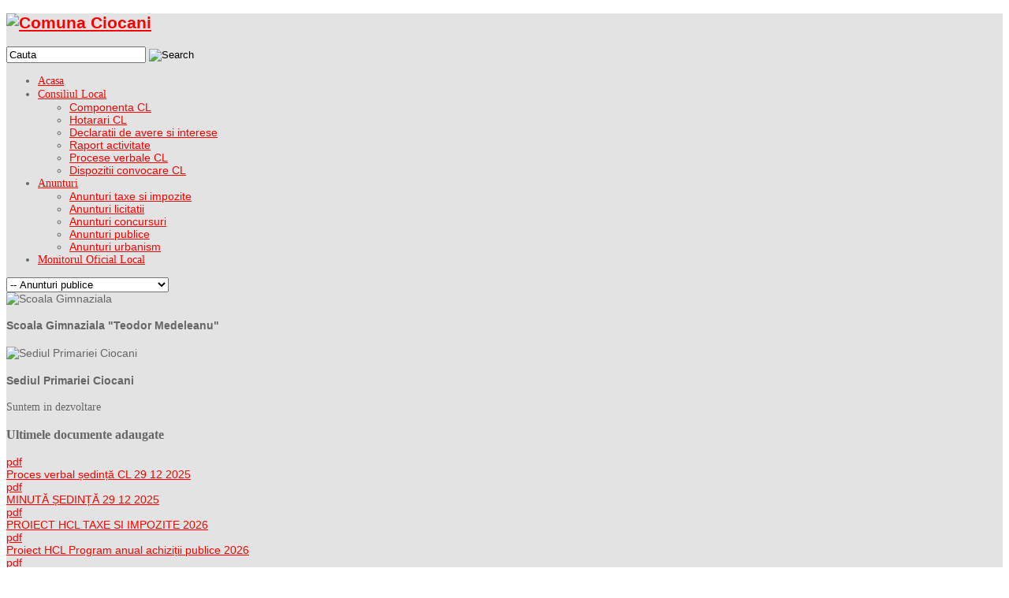

--- FILE ---
content_type: text/html;charset=utf-8
request_url: https://primariaciocani.ro/index.php/anunturi-publice/publice/1184-convocare-cl-in-sedinta-ordinara-iunie-2022
body_size: 62730
content:


<!DOCTYPE html>
<html lang="en-gb">
<head>
	<base href="https://primariaciocani.ro/index.php/anunturi-publice/publice/1184-convocare-cl-in-sedinta-ordinara-iunie-2022" />
	<meta http-equiv="content-type" content="text/html; charset=utf-8" />
	<meta name="twitter:card" content="summary" />
	<meta property="og:url" content="https://primariaciocani.ro/index.php/anunturi-publice/publice/1184-convocare-cl-in-sedinta-ordinara-iunie-2022" />
	<meta property="og:title" content="CONVOCARE CL IN SEDINTA ORDINARA IUNIE 2022" />
	<meta property="og:type" content="website" />
	<meta name="description" content="Comuna..." />
	<meta name="generator" content="Comuna Ciocani, judetul Vaslui" />
	<title>CONVOCARE CL IN SEDINTA ORDINARA IUNIE 2022</title>
	<link href="/templates/sj_joomla3/favicon.ico" rel="shortcut icon" type="image/vnd.microsoft.icon" />
	<link href="https://primariaciocani.ro/index.php/component/search/?Itemid=536&amp;slug=convocare-cl-in-sedinta-ordinara-iunie-2022&amp;format=opensearch" rel="search" title="Search Comuna Ciocani, judetul Vaslui" type="application/opensearchdescription+xml" />
	<link href="/media/com_docman/css/site.min.css?a0e894d2" rel="stylesheet" type="text/css" />
	<link href="/media/plg_system_jcepro/site/css/content.min.css?86aa0286b6232c4a5b58f892ce080277" rel="stylesheet" type="text/css" />
	<link href="http://fonts.googleapis.com/css?family=Open+Sans" rel="stylesheet" type="text/css" />
	<link href="https://primariaciocani.ro/templates/sj_joomla3/menusys/class/common/css/menustyle.css" rel="stylesheet" type="text/css" />
	<link href="https://primariaciocani.ro/templates/sj_joomla3/menusys/class/basic/assets/cssmenu.css" rel="stylesheet" type="text/css" />
	<link href="/media/com_docman/css/site.css?a0e894d2" rel="stylesheet" type="text/css" />
	<link href="/media/com_docman/css/module.min.css?a0e894d2" rel="stylesheet" type="text/css" />
	<link href="/plugins/system/cookiespolicynotificationbar/assets/css/cpnb-style.min.css" rel="stylesheet" media="all" type="text/css" />
	<style type="text/css">
body.sj_joomla3{font-size:14px}body.sj_joomla3{font-family:arial,sans-serif;}   .module_menu h3.title, .module h3.title, .page-title, .page-header.item-title, .page-header h2, div.carousel-caption p, ul.navi div.level1.separator,
ul.navi a.level1{font-family:Open Sans, serif !important}
body.sj_joomla3{
	background-color:#ffffff ;
	color:#666666 ;
}
#yt_slideshow:after{
	background-color:#ffffff ;
}
body.sj_joomla3 a{
	color:#ff0000 ;
}
#yt_slideshow,
#yt_header{
	background-color:#e3e3e3 ;
}
#yt_footer,
#yt_spotlight2{
	background-color:#1b4879 ;
}


/* BEGIN: Cookies Policy Notification Bar - J! system plugin (Powered by: Web357.com) */
.cpnb-outer { border-color: rgba(32, 34, 38, 1); }
.cpnb-outer.cpnb-div-position-top { border-bottom-width: 1px; }
.cpnb-outer.cpnb-div-position-bottom { border-top-width: 1px; }
.cpnb-outer.cpnb-div-position-top-left, .cpnb-outer.cpnb-div-position-top-right, .cpnb-outer.cpnb-div-position-bottom-left, .cpnb-outer.cpnb-div-position-bottom-right { border-width: 1px; }
.cpnb-message { color: #f1f1f3; }
.cpnb-message a { color: #ffffff }
.cpnb-button, .cpnb-button-ok, .cpnb-m-enableAllButton { -webkit-border-radius: 4px; -moz-border-radius: 4px; border-radius: 4px; font-size: 12px; color: #ffffff; background-color: rgba(255, 255, 255, 1); }
.cpnb-button:hover, .cpnb-button:focus, .cpnb-button-ok:hover, .cpnb-button-ok:focus, .cpnb-m-enableAllButton:hover, .cpnb-m-enableAllButton:focus { color: #ffffff; background-color: rgba(255, 255, 255, 1); }
.cpnb-button-decline, .cpnb-button-delete, .cpnb-button-decline-modal, .cpnb-m-DeclineAllButton { color: #ffffff; background-color: rgba(255, 255, 255, 1); }
.cpnb-button-decline:hover, .cpnb-button-decline:focus, .cpnb-button-delete:hover, .cpnb-button-delete:focus, .cpnb-button-decline-modal:hover, .cpnb-button-decline-modal:focus, .cpnb-m-DeclineAllButton:hover, .cpnb-m-DeclineAllButton:focus { color: #ffffff; background-color: rgba(255, 255, 255, 1); }
.cpnb-button-cancel, .cpnb-button-reload, .cpnb-button-cancel-modal { color: #ffffff; background-color: rgba(255, 255, 255, 1); }
.cpnb-button-cancel:hover, .cpnb-button-cancel:focus, .cpnb-button-reload:hover, .cpnb-button-reload:focus, .cpnb-button-cancel-modal:hover, .cpnb-button-cancel-modal:focus { color: #ffffff; background-color: rgba(255, 255, 255, 1); }
.cpnb-button-settings, .cpnb-button-settings-modal { color: #ffffff; background-color: rgba(255, 255, 255, 1); }
.cpnb-button-settings:hover, .cpnb-button-settings:focus, .cpnb-button-settings-modal:hover, .cpnb-button-settings-modal:focus { color: #ffffff; background-color: rgba(255, 255, 255, 1); }
.cpnb-button-more-default, .cpnb-button-more-modal { color: #ffffff; background-color: rgba(255, 255, 255, 1); }
.cpnb-button-more-default:hover, .cpnb-button-more-modal:hover, .cpnb-button-more-default:focus, .cpnb-button-more-modal:focus { color: #ffffff; background-color: rgba(255, 255, 255, 1); }
.cpnb-m-SaveChangesButton { color: #ffffff; background-color: rgba(133, 199, 136, 1); }
.cpnb-m-SaveChangesButton:hover, .cpnb-m-SaveChangesButton:focus { color: #ffffff; background-color: rgba(96, 153, 100, 1); }
@media only screen and (max-width: 600px) {
.cpnb-left-menu-toggle::after, .cpnb-left-menu-toggle-button {
content: "Categories";
}
}
/* END: Cookies Policy Notification Bar - J! system plugin (Powered by: Web357.com) */

	</style>
	<script src="/media/jui/js/jquery.min.js?9a1fc9cdc722cce2a24d19c53dcd26e5" type="text/javascript"></script>
	<script src="/media/jui/js/jquery-noconflict.js?9a1fc9cdc722cce2a24d19c53dcd26e5" type="text/javascript"></script>
	<script src="/media/jui/js/jquery-migrate.min.js?9a1fc9cdc722cce2a24d19c53dcd26e5" type="text/javascript"></script>
	<script src="/media/koowa/framework/js/koowa.kquery.js?41bb2a72" type="text/javascript"></script>
	<script src="/media/koowa/framework/js/modernizr.min.js?41bb2a72" type="text/javascript"></script>
	<script src="/media/koowa/framework/js/koowa.min.js?41bb2a72" type="text/javascript"></script>
	<script src="/media/koowa/framework/js/jquery.magnific-popup.min.js?41bb2a72" type="text/javascript"></script>
	<script src="/media/com_docman/js/site/downloadlabel.js?a0e894d2" type="text/javascript"></script>
	<script src="https://primariaciocani.ro/templates/sj_joomla3/js/yt-script.js" type="text/javascript"></script>
	<script src="/media/jui/js/bootstrap.min.js?9a1fc9cdc722cce2a24d19c53dcd26e5" type="text/javascript"></script>
	<script src="https://primariaciocani.ro/templates/sj_joomla3/js/jsmart.noconflict.js" type="text/javascript"></script>
	<script src="/media/com_docman/js/photoswipe/photoswipe.umd.min.js?a0e894d2" type="text/javascript"></script>
	<script src="/media/com_docman/js/photoswipe/gallery.js?a0e894d2" type="text/javascript"></script>
	<script src="/media/com_docman/js/site/gallery.js?a0e894d2" type="text/javascript"></script>
	<script src="/media/com_docman/js/site/items.js?a0e894d2" type="text/javascript"></script>
	<script src="/plugins/system/cookiespolicynotificationbar/assets/js/cookies-policy-notification-bar.min.js" type="text/javascript"></script>
	<script type="text/javascript">
// WORKAROUND FOR ISSUE: #873

                kQuery(function($)
                {
                    $.magnificPopup.instance._onFocusIn = function(e)
                    {
                        // Do nothing if target element is select2 input
                        if( $(e.target).hasClass('select2-search__field') ) {
                            return true;
                        }
            
                        // Else call parent method
                        $.magnificPopup.proto._onFocusIn.call(this,e);
                    };
                });kQuery(function($){
                $('.k-ui-namespace .thumbnail').each(function(idx, el) {
                    var el = $(el);
                    var data = el.data('k-modal');
                    var options = {
    "type": "image"
};
                    if (data) {
                        $.extend(true, options, data);
                    }
                    el.magnificPopup(options);
                });
            });kQuery(function($) {
                $('.docman_track_download').on('click', function() {
                    var el = $(this);
                    
                    if (typeof gtag !== 'undefined') {
                        gtag('event', 'Download', {
                            'event_category': 'DOCman',
                            'event_label': el.data('title'),
                            'name': el.data('title'),
                            'value': parseInt(el.data('id'), 10)
                        });
                    }
                    else if (typeof window.GoogleAnalyticsObject !== 'undefined' && typeof window[window.GoogleAnalyticsObject] !== 'undefined') {
                        window[window.GoogleAnalyticsObject]('send', 'event', 'DOCman', 'Download', el.data('title'), parseInt(el.data('id'), 10));
                    } 
                    else if (typeof _gaq !== 'undefined' && typeof _gat !== 'undefined') {
                        if (_gat._getTrackers().length) {
                            _gaq.push(function() {
                                var tracker = _gat._getTrackers()[0];
                                tracker._trackEvent('DOCman', 'Download', el.data('title'), parseInt(el.data('id'), 10));
                            });
                        }
                    }
                });
            });if (typeof Koowa === 'object' && Koowa !== null) {
                if (typeof Koowa.translator === 'object' && Koowa.translator !== null) {
                    Koowa.translator.loadTranslations({"Play":"Play","View":"+ View","Open":"Open"});
                }
            }kQuery(function($) {
                    $('a.docman_download__button').downloadLabel({
    "force_download": "0",
    "gdocs_supported_extensions": [
        "ogg",
        "doc",
        "docx",
        "xls",
        "xlsx",
        "ppt",
        "pptx",
        "pages",
        "ai",
        "psd",
        "tiff",
        "dxf",
        "svg",
        "eps",
        "ps",
        "ttf",
        "xps"
    ],
    "gdocs_preview": 0
});
                });kQuery(function($) {

        var documentsGallery = $('.koowa_media_wrapper--documents'),
            categoriesGallery = $('.koowa_media_wrapper--categories'),
            itemWidth = parseInt($('.koowa_media_wrapper--documents .koowa_media__item').css('width'));

        if ( categoriesGallery ) {
            categoriesGallery.simpleGallery({
                item: {
                    'width': itemWidth
                }
            });
        }

        if ( documentsGallery ) {
            documentsGallery.simpleGallery({
                item: {
                    'width': itemWidth
                }
            });
        }
    });kQuery(function($){
                $('[data-k-modal]').each(function(idx, el) {
                    var el = $(el);
                    var data = el.data('k-modal');
                    var options = {
    "type": "image"
};
                    if (data) {
                        $.extend(true, options, data);
                    }
                    el.magnificPopup(options);
                });
            });if (typeof Koowa === 'object' && Koowa !== null) {
                if (typeof Koowa.translator === 'object' && Koowa.translator !== null) {
                    Koowa.translator.loadTranslations({"Download":"Download"});
                }
            }

// BEGIN: Cookies Policy Notification Bar - J! system plugin (Powered by: Web357.com)
var cpnb_config = {"w357_joomla_caching":0,"w357_position":"center","w357_show_close_x_icon":"1","w357_hide_after_time":"yes","w357_duration":"60","w357_animate_duration":"1000","w357_limit":"0","w357_message":"We use cookies to improve your experience on our website. By browsing this website, you agree to our use of cookies.","w357_display_ok_btn":"1","w357_buttonText":"Accept","w357_display_decline_btn":"1","w357_buttonDeclineText":"Refuz","w357_display_cancel_btn":"0","w357_buttonCancelText":"Cancel","w357_display_settings_btn":0,"w357_buttonSettingsText":"Setari","w357_buttonMoreText":"Mai multe informatii","w357_buttonMoreLink":"","w357_display_more_info_btn":"1","w357_fontColor":"#f1f1f3","w357_linkColor":"#ffffff","w357_fontSize":"12px","w357_backgroundColor":"rgba(50, 58, 69, 1)","w357_borderWidth":"1","w357_body_cover":"1","w357_overlay_state":"0","w357_overlay_color":"rgba(10, 10, 10, 0.3)","w357_height":"auto","w357_cookie_name":"cookiesDirective","w357_link_target":"_self","w357_popup_width":"800","w357_popup_height":"600","w357_customText":"\u003Cp\u003E\u003Cstrong\u003ECookie-urile \u003C\/strong\u003E\u003C\/p\u003E\r\n\u003Cp\u003EAcest website foloseste atât cookie-uri proprii, cât şi de la terţi, pentru a furniza vizitatorilor o experienţă mult mai bună de navigare şi servicii adaptate nevoilor şi interesului fiecăruia.\u003C\/p\u003E\r\n\u003Cp\u003EÎn conformitate cu Regulamentul (UE) 2016\/679 al Parlamentului European și al Consiliului din 27 aprilie 2016 privind protecția persoanelor fizice în ceea ce privește prelucrarea datelor cu caracter personal și privind libera circulație a acestor date în sectorul comunicaţiilor electronice, tuturor vizitatorilor website-ului li se cere consimţământul înaintea transmiterii de cookies în computerele acestora.\u003C\/p\u003E\r\n\u003Cp\u003E\u003Cstrong\u003ECe se înțelege prin cookie-uri?\u003C\/strong\u003E\u003C\/p\u003E\r\n\u003Cp\u003ECookie-ul este un fişier text de mici dimensiuni pe care un site îl salvează în calculatorul sau dispozitivul dumneavoastră mobil atunci când îl vizitaţi. Datorită cookie-urilor, site-ul reţine, pe o perioadă de timp, acţiunile şi preferinţele dumneavoastră (login, limbă, dimensiunea caracterelor şi alte preferinţe de afişare). Astfel nu mai trebuie să le reintroduceţi ori de câte ori reveniţi la site sau navigaţi de pe o pagină pe alta.\u003C\/p\u003E\r\n\u003Cp\u003E\u003Cstrong\u003ECum se folosesc cookie-urile?\u003C\/strong\u003E\u003C\/p\u003E\r\n\u003Cp\u003EDomeniul.ro nu utilizează module cookie pentru a culege, a prelucra, a difuza sau a înregistra date cu caracter personal.\u003C\/p\u003E\r\n\u003Cp\u003ECookie-urile folosite de platforma pe care s-a dezvoltat site-ul, sunt in numar de trei si nu sunt de tip persistent, ele se sterg automat la iesirea din site:\u003C\/p\u003E\r\n\u003Cp\u003E“tracker” – Aceste cookie este utilizat de către sistemul nostru de management al conținutului pentru a monitoriza paginile anterioare pe care le-ați vizitat, în scopul de a adapta fiecare pagină pentru a vă potrivi mai bine; Se sterge automat la iesirea din site;\u003C\/p\u003E\r\n\u003Cp\u003E“csrf_token” – Este folosit pentru protectia bunei functionari a site-ului, practic verifica daca cel care acceseaza o optiune din site este un utilizator real (pe baza de IP si sesiune); Se pastreaza timp de ora de la accesarea paginii, dupa care se sterge automat.\u003C\/p\u003E\r\n\u003Cp\u003E“super_search_history” – Este folosit pentru cautarea in site, tine minte ultimele cautari (keywords) efectuate de utilizator. Se sterge automat la iesirea din site.\u003C\/p\u003E\r\n\u003Cp\u003E\u003Cstrong\u003ECe sunt cookie-urile plasate de terţi?\u003C\/strong\u003E\u003C\/p\u003E\r\n\u003Cp\u003EAnumite secţiuni de conţinut de pe site pot fi furnizate prin intermediul unor terţe părţi. Aceste terţe părţi pot plasa cookie-uri prin intermediul altui website şi ele se numesc \u0022third party cookies\u0022 pentru că nu sunt plasate de proprietarul website-ului respectiv. Furnizorii terţi trebuie să respecte de asemenea legea în vigoare şi politicile de confidenţialitate ale deţinătorului site-ului.\u003C\/p\u003E\r\n\u003Cp\u003E\u003Cstrong\u003ECare este durata de viaţă a unui cookie?\u003C\/strong\u003E\u003C\/p\u003E\r\n\u003Cp\u003ECookie-urile sunt administrate de webservere. Durata de viaţă a unui cookie poate varia semnificativ, depinzând de scopul pentru care este plasat. Unele cookie-uri sunt folosite exclusiv pentru o singură sesiune (session cookies) şi nu mai sunt reţinute, odată ce utilizatorul a părăsit website-ul, în timp ce alte cookie-uri sunt reţinute şi refolosite de fiecare dată când utilizatorul revine pe acel website (\u0027cookie-uri persistente\u0027). Cu toate acestea, cookie-urile pot fi şterse de un utilizator în orice moment prin intermediul setărilor browserului\u003C\/p\u003E\r\n\u003Cp\u003E\u003Cstrong\u003ECum puteţi controla cookie-urile? \u003C\/strong\u003E\u003C\/p\u003E\r\n\u003Cp\u003EPuteţi controla şi\/sau şterge cookie-urile după cum doriţi – pentru detalii, consultaţi site-ul \u003Ca href=\u0022http:\/\/www.aboutcookies.org\u0022\u003Eaboutcookies.org\u003C\/a\u003E. Puteți șterge toate cookie-urile din calculatorul dumneavoastră și puteți seta majoritatea browserelor să blocheze plasarea acestora. Dacă faceţi acest lucru, este posibil să fiţi nevoit să setaţi manual unele preferinţe, de fiecare dată când vizitaţi site-ul. De asemenea, s-ar putea ca unele servicii sau opţiuni să nu funcţioneze.\u003C\/p\u003E","w357_more_info_btn_type":"custom_text","w357_blockCookies":"1","w357_autoAcceptAfterScrolling":"0","w357_numOfScrolledPixelsBeforeAutoAccept":"300","w357_reloadPageAfterAccept":"0","w357_enableConfirmationAlerts":"1","w357_enableConfirmationAlertsForAcceptBtn":0,"w357_enableConfirmationAlertsForDeclineBtn":1,"w357_enableConfirmationAlertsForDeleteBtn":1,"w357_confirm_allow_msg":"Performing this action will enable all cookies set by this website. Are you sure that you want to enable all cookies on this website?","w357_confirm_delete_msg":"Performing this action will remove all cookies set by this website. Are you sure that you want to disable and delete all cookies from your browser?","w357_show_in_iframes":"0","w357_shortcode_is_enabled_on_this_page":0,"w357_base_url":"https:\/\/primariaciocani.ro\/en\/","w357_base_ajax_url":"https:\/\/primariaciocani.ro\/en\/","w357_current_url":"https:\/\/primariaciocani.ro\/index.php\/anunturi-publice\/publice\/1184-convocare-cl-in-sedinta-ordinara-iunie-2022","w357_always_display":"0","w357_show_notification_bar":true,"w357_expiration_cookieSettings":"365","w357_expiration_cookieAccept":"365","w357_expiration_cookieDecline":"180","w357_expiration_cookieCancel":"3","w357_accept_button_class_notification_bar":"cpnb-accept-btn","w357_decline_button_class_notification_bar":"cpnb-decline-btn","w357_cancel_button_class_notification_bar":"cpnb-cancel-btn","w357_settings_button_class_notification_bar":"cpnb-settings-btn","w357_moreinfo_button_class_notification_bar":"cpnb-moreinfo-btn","w357_accept_button_class_notification_bar_modal_window":"cpnb-accept-btn-m","w357_decline_button_class_notification_bar_modal_window":"cpnb-decline-btn-m","w357_save_button_class_notification_bar_modal_window":"cpnb-save-btn-m","w357_buttons_ordering":"[\u0022ok\u0022,\u0022decline\u0022,\u0022cancel\u0022,\u0022settings\u0022,\u0022moreinfo\u0022]"};
// END: Cookies Policy Notification Bar - J! system plugin (Powered by: Web357.com)


// BEGIN: Cookies Policy Notification Bar - J! system plugin (Powered by: Web357.com)
var cpnb_cookiesCategories = {"cookie_categories_group0":{"cookie_category_id":"required-cookies","cookie_category_name":"Required Cookies","cookie_category_description":"The Required or Functional cookies relate to the functionality of our websites and allow us to improve the service we offer to you through our websites, for example by allowing you to carry information across pages of our website to avoid you having to re-enter information, or by recognizing your preferences when you return to our website.","cookie_category_checked_by_default":"2","cookie_category_status":"1"},"cookie_categories_group1":{"cookie_category_id":"analytical-cookies","cookie_category_name":"Analytical Cookies","cookie_category_description":"Analytical cookies allow us to recognize and to count the number of visitors to our website, to see how visitors move around the website when they are using it and to record which content viewers view and are interested in. This helps us to determine how frequently particular pages and advertisements are visited and to determine the most popular areas of our website. This helps us to improve the service which we offer to you by helping us make sure our users are finding the information they are looking for, by providing anonymized demographic data to third parties in order to target advertising more appropriately to you, and by tracking the success of advertising campaigns on our website.","cookie_category_checked_by_default":"1","cookie_category_status":"1"},"cookie_categories_group2":{"cookie_category_id":"social-media-cookies","cookie_category_name":"Social Media","cookie_category_description":"These cookies allow you to share Website content with social media platforms (e.g., Facebook, Twitter, Instagram). We have no control over these cookies as they are set by the social media platforms themselves.","cookie_category_checked_by_default":"1","cookie_category_status":"1"},"cookie_categories_group3":{"cookie_category_id":"targeted-advertising-cookies","cookie_category_name":"Targeted Advertising Cookies","cookie_category_description":"Advertising and targeting cookies are used to deliver advertisements more relevant to you, but can also limit the number of times you see an advertisement and be used to chart the effectiveness of an ad campaign by tracking users’ clicks. They can also provide security in transactions. They are usually placed by third-party advertising networks with a website operator’s permission but can be placed by the operator themselves. They can remember that you have visited a website, and this information can be shared with other organizations, including other advertisers. They cannot determine who you are though, as the data collected is never linked to your profile. ","cookie_category_checked_by_default":"1","cookie_category_status":"1"}};
// END: Cookies Policy Notification Bar - J! system plugin (Powered by: Web357.com)


// BEGIN: Cookies Policy Notification Bar - J! system plugin (Powered by: Web357.com)
var cpnb_manager = {"w357_m_modalState":"0","w357_m_floatButtonState":"1","w357_m_floatButtonPosition":"bottom_left","w357_m_HashLink":"cookies","w357_m_modal_menuItemSelectedBgColor":"rgba(200, 200, 200, 1)","w357_m_saveChangesButtonColorAfterChange":"rgba(13, 92, 45, 1)","w357_m_floatButtonIconSrc":"https:\/\/primariaciocani.ro\/plugins\/system\/cookiespolicynotificationbar\/assets\/icons\/cpnb-cookies-manager-icon-1-64x64.png","w357_m_FloatButtonIconType":"image","w357_m_FloatButtonIconFontAwesomeName":"fas fa-cookie-bite","w357_m_FloatButtonIconFontAwesomeSize":"fa-lg","w357_m_FloatButtonIconFontAwesomeColor":"rgba(61, 47, 44, 0.84)","w357_m_FloatButtonIconUikitName":"cog","w357_m_FloatButtonIconUikitSize":"1","w357_m_FloatButtonIconUikitColor":"rgba(61, 47, 44, 0.84)","w357_m_floatButtonText":"Cookies Manager","w357_m_modalHeadingText":"Advanced Cookie Settings","w357_m_checkboxText":"Enabled","w357_m_lockedText":"(Locked)","w357_m_EnableAllButtonText":"Allow All Cookies","w357_m_DeclineAllButtonText":"Decline All Cookies","w357_m_SaveChangesButtonText":"Save Settings","w357_m_confirmationAlertRequiredCookies":"These cookies are strictly necessary for this website. You can\u0027t disable this category of cookies. Thank you for understanding!"};
// END: Cookies Policy Notification Bar - J! system plugin (Powered by: Web357.com)

	</script>
	<script type="text/javascript">
	function MobileRedirectUrl(){
	  window.location.href = document.getElementById("yt-mobilemenu").value;
	}
	
</script>

	    <meta name="HandheldFriendly" content="true"/>
    <meta name="viewport" content="width=device-width, target-densitydpi=160dpi, minimum-scale=1.0, maximum-scale=1.0, user-scalable=no" />  
    <meta http-equiv="cleartype" content="on" />
        <link rel="stylesheet" href="https://primariaciocani.ro/templates/sj_joomla3/css/prettify.css" type="text/css" />
    <link rel="stylesheet" href="https://primariaciocani.ro/templates/sj_joomla3/asset/bootstrap/css/bootstrap.min.css" type="text/css" />
    <link rel="stylesheet" href="https://primariaciocani.ro/templates/sj_joomla3/asset/bootstrap/css/bootstrap-responsive.min.css" type="text/css" />
	<link rel="stylesheet" href="https://primariaciocani.ro/templates/sj_joomla3/css/fonts.css" type="text/css" />
	<link rel="stylesheet" href="https://primariaciocani.ro/templates/sj_joomla3/css/animations.css" type="text/css" />
    <link rel="stylesheet" href="https://primariaciocani.ro/templates/sj_joomla3/css/template.css" type="text/css" />
    <link rel="stylesheet" href="https://primariaciocani.ro/templates/sj_joomla3/css/color/red.css" type="text/css" />
    <link rel="stylesheet" href="https://primariaciocani.ro/templates/sj_joomla3/css/yt-bootstrap-responsive.css" type="text/css" />
<script src="https://primariaciocani.ro/templates/sj_joomla3/js/prettify.js" type="text/javascript"></script>
    <!--<script src="/" type="text/javascript"></script>-->
    <!--<script src="/" type="text/javascript"></script>-->
	<script src="https://primariaciocani.ro/templates/sj_joomla3//js/yt-extend.js" type="text/javascript"></script>	
	<script type="text/javascript">
        var TMPL_NAME = 'sj_joomla3';
    </script>	
    <!--[ if lt IE 9]>
    <script src="http://html5shiv.googlecode.com/svn/trunk/html5.js"> </ script>
    <[endif] -->

<!-- BEGIN: Google Analytics -->
<script>console.log("Google analytics javascript code goes here...")</script>
<!-- END: Google Analytics -->

<!-- BEGIN: Facebook -->
<script>console.log("Facebook javascript code goes here...")</script>
<!-- END: Facebook -->
</head>

<script>(function(d){var s = d.createElement("script");s.setAttribute("data-account", "NeBjLgpTjI");s.setAttribute("src", "https://cdn.userway.org/widget.js");(d.body || d.head).appendChild(s);})(document)</script><noscript>Please ensure Javascript is enabled for purposes of <a href="https://userway.org">website accessibility</a></noscript>
<body id="bd" class="com_docman view-document red sj_joomla3 " onLoad="prettyPrint()">	 
	                                   
	<section id="yt_wrapper">	
		<a id="top" name="scroll-to-top"></a>
		<header id="yt_header" class="block">						<div class="yt-main">
							<div class="yt-main-in1 container">
								<div class="yt-main-in2 row">
										<div id="yt_logoposition" class="span6">
			            <h1 class="logo">
                <a href="/index.php" title="Comuna Ciocani">
                	<img alt="Comuna Ciocani" src="https://primariaciocani.ro/images/logo.png"/>
                </a>
            </h1>
                </div>
				<div id="position-0" class="span3 offset3" data-wide="span3 offset3" data-mobile="span3 offset3">
			<!--<div class="yt-position-inner">-->
				<form action="/index.php/anunturi-publice/publice" method="post" class="form-inline">
	<div class="search"><div class="search-inner">
		<label for="mod-search-searchword" class="element-invisible"> </label> <input name="searchword" id="mod-search-searchword" maxlength="200"  class="inputbox search-query span3" type="text" size="20" value="Cauta"  onblur="if (this.value=='') this.value='Cauta';" onfocus="if (this.value=='Cauta') this.value='';" /> <input type="image" value="Search" class="button" src="/" onclick="this.form.searchword.focus();"/>	<input type="hidden" name="task" value="search" />
	<input type="hidden" name="option" value="com_search" />
	<input type="hidden" name="Itemid" value="536" />
	</div></div>
</form>

			<!--</div>-->
		</div>
				<div id="yt_menuposition" class="span8 offset4" data-normal="span10 offset2" data-tablet="span10 offset2" data-stablet="span12">
			<ul id="basicnavigator" class="navi">
<li class="level1 first">
	<a class="level1 first" href="https://primariaciocani.ro/"><span class="menu-title">Acasa</span></a>	</li>


<li class="level1 havechild">
	<a class="level1 havechild" href="/index.php/consiliul-local"><span class="menu-title">Consiliul Local</span></a>	<ul class="level2 subnavi" style="width:280px;min-width:280px">
<li class="level2 first">
	<a class="level2 first" href="/index.php/consiliul-local/componenta-cl"><span class="menu-title">Componenta CL</span></a>	</li>


<li class="level2">
	<a class="level2" href="/index.php/consiliul-local/hotarari-cl"><span class="menu-title">Hotarari CL</span></a>	</li>


<li class="level2">
	<a class="level2" href="/index.php/consiliul-local/declaratii-de-avere-si-interese"><span class="menu-title">Declaratii de avere si interese</span></a>	</li>


<li class="level2">
	<a class="level2" href="/index.php/consiliul-local/raport-activitate"><span class="menu-title">Raport activitate</span></a>	</li>


<li class="level2">
	<a class="level2" href="/index.php/consiliul-local/procese-verbale-cl"><span class="menu-title">Procese verbale CL</span></a>	</li>


<li class="level2 last">
	<a class="level2 last" href="/index.php/consiliul-local/dispozitii-convocare-cl"><span class="menu-title">Dispozitii convocare CL </span></a>	</li>

</ul></li>


<li class="active level1 havechild">
	<a class="active level1 havechild" href="/index.php/anunturi-publice"><span class="menu-title">Anunturi</span></a>	<ul class="level2 subnavi" >
<li class="level2 first">
	<a class="level2 first" href="/index.php/anunturi-publice/anunturi-taxe-si-impozite"><span class="menu-title">Anunturi taxe si impozite</span></a>	</li>


<li class="level2">
	<a class="level2" href="/index.php/anunturi-publice/anunturi-licitatii"><span class="menu-title">Anunturi licitatii</span></a>	</li>


<li class="level2">
	<a class="level2" href="/index.php/anunturi-publice/anunturi-concursuri"><span class="menu-title">Anunturi concursuri</span></a>	</li>


<li class="active level2">
	<a class="active level2" href="/index.php/anunturi-publice/publice"><span class="menu-title">Anunturi publice</span></a>	</li>


<li class="level2 last">
	<a class="level2 last" href="/index.php/anunturi-publice/anunturi-urbanism"><span class="menu-title">Anunturi urbanism</span></a>	</li>

</ul></li>


<li class="level1 last">
	<a class="level1 last" href="/index.php/monitorul-oficial-local"><span class="menu-title">Monitorul Oficial Local</span></a>	</li>

</ul><select id="yt-mobilemenu" name="menu" onchange="MobileRedirectUrl()">        <option value='https://primariaciocani.ro/'>Acasa</option>                <option value='/index.php/consiliul-local'>Consiliul Local</option>                <option value='/index.php/consiliul-local/componenta-cl'>-- Componenta CL</option>                <option value='/index.php/consiliul-local/hotarari-cl'>-- Hotarari CL</option>                <option value='/index.php/consiliul-local/declaratii-de-avere-si-interese'>-- Declaratii de avere si interese</option>                <option value='/index.php/consiliul-local/raport-activitate'>-- Raport activitate</option>                <option value='/index.php/consiliul-local/procese-verbale-cl'>-- Procese verbale CL</option>                <option value='/index.php/consiliul-local/dispozitii-convocare-cl'>-- Dispozitii convocare CL </option>                <option selected="selected" value='/index.php/anunturi-publice'>Anunturi</option>                <option value='/index.php/anunturi-publice/anunturi-taxe-si-impozite'>-- Anunturi taxe si impozite</option>                <option value='/index.php/anunturi-publice/anunturi-licitatii'>-- Anunturi licitatii</option>                <option value='/index.php/anunturi-publice/anunturi-concursuri'>-- Anunturi concursuri</option>                <option selected="selected" value='/index.php/anunturi-publice/publice'>-- Anunturi publice</option>                <option value='/index.php/anunturi-publice/anunturi-urbanism'>-- Anunturi urbanism</option>                <option value='/index.php/monitorul-oficial-local'>Monitorul Oficial Local</option>        </select>        </div>
										</div>
							</div>
						</div>
                    </header>			<section id="yt_slideshow" class="block">						<div class="yt-main">
							<div class="yt-main-in1 container">
								<div class="yt-main-in2 row">
										<div id="slide_show" class="span12">
			<!--<div class="yt-position-inner">-->
				    	<div class="module blank">
    <div class="module-inner">
				<div class="module-content clearfix">
			<div class="custom clearfix">
				    <div id="myCarousel" class="carousel slide"><!-- Carousel items -->
	    <div class="carousel-inner">
	    		    <div class="active item  slide-1">
		    	<img src="/images/scoala-ciocani.png" alt="Scoala Gimnaziala "Teodor Medeleanu"" />
	    		<div class="carousel-caption">
		    		<h4>Scoala Gimnaziala "Teodor Medeleanu"</h4>
		    		<p></p>
	    		</div>
		    </div>
	    		    <div class=" item  slide-2">
		    	<img src="/images/sediul-ciocani.png" alt="Sediul Primariei Ciocani" />
	    		<div class="carousel-caption">
		    		<h4>Sediul Primariei Ciocani</h4>
		    		<p>Suntem in dezvoltare</p>
	    		</div>
		    </div>
	    	    </div><!-- Carousel nav -->
	    <a class="carousel-control left" href="#myCarousel" data-slide="prev"></a>
	    <a class="carousel-control right" href="#myCarousel" data-slide="next"></a>
    </div>
			</div>
		</div>
		<div class="module-bottom"></div>
    </div>
    </div>
    	<div class="module">
    <div class="module-inner">
					<h3 class="title">Ultimele documente adaugate</h3>
				<div class="module-content clearfix">
			<div class="custom clearfix">
				<div class="k-ui-ltr  k-ui-namespace mod_docman_documents">
                <!--[if lte IE 8 ]><div class="old-ie"><![endif]-->
                





<div class="k-ui-namespace">
    <div class="mod_docman mod_docman--documents mod_docman--gallery">
        <div class="koowa_media--gallery">
            <div class="koowa_media_wrapper koowa_media_wrapper--documents">
                <div class="koowa_media_contents">
                                        <div class="koowa_media"><!--
                                                                            
                                 

                                    
                                                       
                         --><div class="koowa_media__item" itemscope itemtype="http://schema.org/ImageObject">
                                <div class="koowa_media__item__content document">
                                        

    

            
<meta itemprop="contentUrl" content="">

<a class="koowa_media__item__link docman_track_download"
        data-title="Proces verbal ședință CL 29 12 2025"
    data-id="1640"
    href="/index.php/monitorul-oficial-local/alte-documente/procese-verbale-ale-sedintelor-autoritatii-deliberative/1640-proces-verbal-sedinta-cl-29-12-2025"
    title="Proces verbal ședință CL 29 12 2025"
    type="application/pdf">
    <div class="koowa_media__item__content-holder">
                    <div class="koowa_media__item__icon">
                
<span class="k-icon-document-pdf  k-icon--size-xlarge k-icon-type-pdf" aria-hidden="true"></span>
<span class="k-visually-hidden">pdf</span>
            </div>
        
                
                
                
                
                    <div class="koowa_header koowa_media__item__label">
                <div class="koowa_header__item koowa_header__item--title_container">
                    <div class="koowa_wrapped_content">
                        <div class="whitespace_preserver">
                            <div class="overflow_container">
                                Proces verbal ședință CL 29 12 2025                            </div>
                        </div>
                    </div>
                </div>
            </div>
            </div>
</a>
                                    </div>
                                </div><!--
                                                                                
                                 

                                    
                                                       
                         --><div class="koowa_media__item" itemscope itemtype="http://schema.org/ImageObject">
                                <div class="koowa_media__item__content document">
                                        

    

            
<meta itemprop="contentUrl" content="">

<a class="koowa_media__item__link docman_track_download"
        data-title="MINUTĂ ȘEDINȚĂ 29 12 2025"
    data-id="1639"
    href="/index.php/monitorul-oficial-local/alte-documente/minutele-sedintelor/1639-minuta-sedinta-29-12-2025"
    title="MINUTĂ ȘEDINȚĂ 29 12 2025"
    type="application/pdf">
    <div class="koowa_media__item__content-holder">
                    <div class="koowa_media__item__icon">
                
<span class="k-icon-document-pdf  k-icon--size-xlarge k-icon-type-pdf" aria-hidden="true"></span>
<span class="k-visually-hidden">pdf</span>
            </div>
        
                
                
                
                
                    <div class="koowa_header koowa_media__item__label">
                <div class="koowa_header__item koowa_header__item--title_container">
                    <div class="koowa_wrapped_content">
                        <div class="whitespace_preserver">
                            <div class="overflow_container">
                                MINUTĂ ȘEDINȚĂ 29 12 2025                            </div>
                        </div>
                    </div>
                </div>
            </div>
            </div>
</a>
                                    </div>
                                </div><!--
                                                                                
                                 

                                    
                                                       
                         --><div class="koowa_media__item" itemscope itemtype="http://schema.org/ImageObject">
                                <div class="koowa_media__item__content document">
                                        

    

            
<meta itemprop="contentUrl" content="">

<a class="koowa_media__item__link docman_track_download"
        data-title="PROIECT HCL TAXE SI IMPOZITE 2026"
    data-id="1638"
    href="/index.php/monitorul-oficial-local/hotararile-autoritatii-deliberative/proiecte-de-hotarari-ale-autoritatii-deliberative/anul-2025/1638-proiect-hcl-taxe-si-impozite-2026"
    title="PROIECT HCL TAXE SI IMPOZITE 2026"
    type="application/pdf">
    <div class="koowa_media__item__content-holder">
                    <div class="koowa_media__item__icon">
                
<span class="k-icon-document-pdf  k-icon--size-xlarge k-icon-type-pdf" aria-hidden="true"></span>
<span class="k-visually-hidden">pdf</span>
            </div>
        
                
                
                
                
                    <div class="koowa_header koowa_media__item__label">
                <div class="koowa_header__item koowa_header__item--title_container">
                    <div class="koowa_wrapped_content">
                        <div class="whitespace_preserver">
                            <div class="overflow_container">
                                PROIECT HCL TAXE SI IMPOZITE 2026                            </div>
                        </div>
                    </div>
                </div>
            </div>
            </div>
</a>
                                    </div>
                                </div><!--
                                                                                
                                 

                                    
                                                       
                         --><div class="koowa_media__item" itemscope itemtype="http://schema.org/ImageObject">
                                <div class="koowa_media__item__content document">
                                        

    

            
<meta itemprop="contentUrl" content="">

<a class="koowa_media__item__link docman_track_download"
        data-title="Proiect HCL Program anual achiziții publice 2026"
    data-id="1637"
    href="/index.php/monitorul-oficial-local/hotararile-autoritatii-deliberative/proiecte-de-hotarari-ale-autoritatii-deliberative/anul-2025/1637-proiect-hcl-program-anual-achizitii-publice-2026"
    title="Proiect HCL Program anual achiziții publice 2026"
    type="application/pdf">
    <div class="koowa_media__item__content-holder">
                    <div class="koowa_media__item__icon">
                
<span class="k-icon-document-pdf  k-icon--size-xlarge k-icon-type-pdf" aria-hidden="true"></span>
<span class="k-visually-hidden">pdf</span>
            </div>
        
                
                
                
                
                    <div class="koowa_header koowa_media__item__label">
                <div class="koowa_header__item koowa_header__item--title_container">
                    <div class="koowa_wrapped_content">
                        <div class="whitespace_preserver">
                            <div class="overflow_container">
                                Proiect HCL Program anual achiziții publice 2026                            </div>
                        </div>
                    </div>
                </div>
            </div>
            </div>
</a>
                                    </div>
                                </div><!--
                                                                                
                                 

                                    
                                                       
                         --><div class="koowa_media__item" itemscope itemtype="http://schema.org/ImageObject">
                                <div class="koowa_media__item__content document">
                                        

    

            
<meta itemprop="contentUrl" content="">

<a class="koowa_media__item__link docman_track_download"
        data-title="Proiect HCL echipa MOBILA Violenta in familie"
    data-id="1636"
    href="/index.php/monitorul-oficial-local/hotararile-autoritatii-deliberative/proiecte-de-hotarari-ale-autoritatii-deliberative/anul-2025/1636-proiect-hcl-echipa-mobila-violenta-in-familie"
    title="Proiect HCL echipa MOBILA Violenta in familie"
    type="application/pdf">
    <div class="koowa_media__item__content-holder">
                    <div class="koowa_media__item__icon">
                
<span class="k-icon-document-pdf  k-icon--size-xlarge k-icon-type-pdf" aria-hidden="true"></span>
<span class="k-visually-hidden">pdf</span>
            </div>
        
                
                
                
                
                    <div class="koowa_header koowa_media__item__label">
                <div class="koowa_header__item koowa_header__item--title_container">
                    <div class="koowa_wrapped_content">
                        <div class="whitespace_preserver">
                            <div class="overflow_container">
                                Proiect HCL echipa MOBILA Violenta in familie                            </div>
                        </div>
                    </div>
                </div>
            </div>
            </div>
</a>
                                    </div>
                                </div><!--
                                                                                
                                 

                                    
                                                       
                         --><div class="koowa_media__item" itemscope itemtype="http://schema.org/ImageObject">
                                <div class="koowa_media__item__content document">
                                        

    

            
<meta itemprop="contentUrl" content="">

<a class="koowa_media__item__link docman_track_download"
        data-title="Proiect de HC privind deszapezirea"
    data-id="1634"
    href="/index.php/monitorul-oficial-local/hotararile-autoritatii-deliberative/proiecte-de-hotarari-ale-autoritatii-deliberative/anul-2025/1634-proiect-de-hc-privind-deszapezirea"
    title="Proiect de HC privind deszapezirea"
    type="application/pdf">
    <div class="koowa_media__item__content-holder">
                    <div class="koowa_media__item__icon">
                
<span class="k-icon-document-pdf  k-icon--size-xlarge k-icon-type-pdf" aria-hidden="true"></span>
<span class="k-visually-hidden">pdf</span>
            </div>
        
                
                
                
                
                    <div class="koowa_header koowa_media__item__label">
                <div class="koowa_header__item koowa_header__item--title_container">
                    <div class="koowa_wrapped_content">
                        <div class="whitespace_preserver">
                            <div class="overflow_container">
                                Proiect de HC privind deszapezirea                            </div>
                        </div>
                    </div>
                </div>
            </div>
            </div>
</a>
                                    </div>
                                </div><!--
                                                                     --></div>
                </div>
            </div>
        </div>
    </div>
</div>


                <!--[if lte IE 8 ]></div><![endif]-->
                </div>			</div>
		</div>
		<div class="module-bottom"></div>
    </div>
    </div>

			<!--</div>-->
		</div>
										</div>
							</div>
						</div>
                    </section>			<section id="yt_spotlight" class="block">						<div class="yt-main">
							<div class="yt-main-in1 container">
								<div class="yt-main-in2 row">
										<div id="position-a" class="span2d4" data-normal="span3" data-tablet="span3" data-stablet="span4">
			<!--<div class="yt-position-inner">-->
				    	<div class="module border1">
    <div class="module-inner">
					<h3 class="title">Aparatul primarului</h3>
				<div class="module-content clearfix">
			<div class="custom clearfix">
				

<p class="img-wrap center"><img src="/images/images/img/aparatul-primarului.png" alt="aparatul primarului" /></p>
<p>Primarul are in subordinea sa un aparat propriu ce comunica cu locuitorii comunei....</p>
<p class="text-center"><a href="#" class="readmore">Citeste mai mult </a></p>
			</div>
		</div>
		<div class="module-bottom"></div>
    </div>
    </div>

			<!--</div>-->
		</div>
				<div id="position-b" class="span2d4" data-normal="span3" data-tablet="span3" data-stablet="span4">
			<!--<div class="yt-position-inner">-->
				    	<div class="module border1">
    <div class="module-inner">
					<h3 class="title">Hotarari CL</h3>
				<div class="module-content clearfix">
			<div class="custom clearfix">
				

<p class="img-wrap center"><img src="/images/images/img/hotarari-cl.png" alt="hotarari cl" /></p>
<p>Hotararile CL sunt supuse votarii si se refera la buna functionare a comunitatii...</p>
<p class="text-center"><a href="/index.php/consiliul-local/hotarari-cl" class="readmore">Citeste mai mult </a></p>
			</div>
		</div>
		<div class="module-bottom"></div>
    </div>
    </div>

			<!--</div>-->
		</div>
				<div id="position-c" class="span2d4" data-normal="span3" data-tablet="span3" data-stablet="span4">
			<!--<div class="yt-position-inner">-->
				    	<div class="module border1">
    <div class="module-inner">
					<h3 class="title">Documente contabile</h3>
				<div class="module-content clearfix">
			<div class="custom clearfix">
				

<p class="img-wrap center"><img src="/images/images/img/documente-contabile.png" alt="documente contabile" /></p>
<p>Aici va sunt prezentate bugetul, bilantul, rectificarile si alte acte privind banii comunei</p>
<p class="text-center"><a href="/index.php/documente-contabile" class="readmore">Citeste mai mult </a></p>
			</div>
		</div>
		<div class="module-bottom"></div>
    </div>
    </div>

			<!--</div>-->
		</div>
				<div id="position-d" class="span2d4" data-normal="span3" data-tablet="span3" data-stablet="span6">
			<!--<div class="yt-position-inner">-->
				    	<div class="module border1">
    <div class="module-inner">
					<h3 class="title">Declaratii de avere</h3>
				<div class="module-content clearfix">
			<div class="custom clearfix">
				

<p class="img-wrap center"><img src="/images/images/img/declaratie-de-avere-si-interese.png" alt="declaratie de avere si interese" /></p>
<p>Aici gasiti declaratiile de avere si interese ale membrilor CL si functionarilor publici...</p>
<p class="text-center"><a href="/index.php/consiliul-local/declaratii-de-avere-si-interese" class="readmore">Citeste mai mult </a></p>
			</div>
		</div>
		<div class="module-bottom"></div>
    </div>
    </div>

			<!--</div>-->
		</div>
				<div id="position-e" class="span2d4" data-normal="hidden" data-tablet="hidden" data-stablet="span6">
			<!--<div class="yt-position-inner">-->
				    	<div class="module border1">
    <div class="module-inner">
					<h3 class="title">Contact</h3>
				<div class="module-content clearfix">
			<div class="custom clearfix">
				

<p class="img-wrap center"><img src="/images/images/img/contact.png" alt="contact" /></p>
<p>Printr-un singur click luati legatura cu noi privind problemele pe care le aveti</p>
<p class="text-center"><a href="/index.php/contact" class="readmore">Citeste mai mult </a></p>
			</div>
		</div>
		<div class="module-bottom"></div>
    </div>
    </div>

			<!--</div>-->
		</div>
										</div>
							</div>
						</div>
                    </section>			<section id="content" class="content layout-lmr nopos-position-7 nogroup-right block">						<div class="yt-main">
							<div class="yt-main-in1 container">
								<div class="yt-main-in2 row">
        							<div id="content_main" class="span9d6 offset2d4" data-normal="span9 offset3" data-tablet="span9 offset3" data-stablet="span8 offset4"><div class="content-main-inner row">        	<div class="span9d6">
				<div id="system-message-container">
	</div>

            </div>
                 <div id="yt_component" class="span9d6" data-normal="span9" data-tablet="span9" data-stablet="span8">
            <div class="component-inner"><div class="component-inner2">
                <div class="k-ui-joomla">
    <div class="k-ui-ltr  k-ui-namespace com_docman">
                <!--[if lte IE 8 ]><div class="old-ie"><![endif]-->
                
<script data-inline type="text/javascript">document.documentElement.classList.add("k-ui-j3", "k-ui-j3-site");</script><script data-inline type="text/javascript">document.documentElement.classList.add('k-js-enabled');</script>
    
            
            
<div class="docman_document_layout">

        
        

    



            
            
            
            
<div class="docman_document" itemscope itemtype="http://schema.org/CreativeWork">

            <h1 class="koowa_header">
                <span class="koowa_header__item">
            <span class="koowa_wrapped_content">
                <span class="whitespace_preserver">
                                                                    <a class="koowa_header__title_link "
                           href="/index.php/anunturi-publice/publice/1184-convocare-cl-in-sedinta-ordinara-iunie-2022"
                           data-title="CONVOCARE CL IN SEDINTA ORDINARA IUNIE 2022"
                           data-id="1184"
                                                      ><!--
                            -->                                <span class="koowa_header__item--image_container">
                                    
<span class="k-icon-document-pdf  k-icon--size-medium k-icon-type-pdf" aria-hidden="true"></span>
<span class="k-visually-hidden">pdf</span>
                                </span>
                                                        <span itemprop="name">CONVOCARE CL IN SEDINTA ORDINARA IUNIE 2022</span></a>
                                            
                    
                                        
                                        
                                        
                                        
                                                                <span class="label label-danger label-important badge bg-warning">Popular</span>
                                    </span>
            </span>
        </span>
    </h1>
    
        

            <p class="docman_document_details">

                        <span class="created-on-label">
            <time itemprop="datePublished" datetime="2022-06-24 13:56:36">
                Published on 24 June 2022            </time>
        </span>
        
                
                            <span class="owner-label">
                By <span itemprop="author">Super User</span>            </span>
        
                
                
                            <meta itemprop="interactionCount" content="UserDownloads:993">
            <span class="hits-label">
                993 downloads            </span>
            </p>
    
    
            
        
    
            <div class="docman_download">
        <a class="btn btn-large btn-primary btn-block docman_download__button docman_track_download"
           href="/index.php/anunturi-publice/publice/1184-convocare-cl-in-sedinta-ordinara-iunie-2022/file"
           data-title="CONVOCARE CL IN SEDINTA ORDINARA IUNIE 2022"
           data-id="1184"
           type="application/pdf"
                      data-mimetype="application/pdf"
           data-extension="pdf"
                      >

            <span class="docman_download_label">
              Download            </span>

                                        <span class="docman_download__info">(<!--
                --><!--
                    -->pdf, <!--
                --><!--
                --><!--
                    -->126 KB<!--
                --><!--
                -->)</span>
                    </a>

                            <p class="docman_download__filename" title="CONVOCARE CL IN SEDINTA ORDINARA IUNIE 2022.pdf">CONVOCARE CL IN SEDINTA ORDINARA IUNIE 2022.pdf</p>
            </div>
    

        

            <div class="docman_description">
        
                    <div itemprop="description">
                        </div>
            </div>
    

        

        

</div>


</div>
                <!--[if lte IE 8 ]></div><![endif]-->
                </div>
</div>
            </div></div>
        </div>
		 </div></div> <div id="content_left" class="span2d4 offset-9d6" data-normal="span3 offset-12" data-tablet="span3 offset-12" data-stablet="span4 offset-12"><div class="content-left-in row">		<div id="position-6" class="span2d4" data-normal="span3" data-tablet="span3" data-stablet="span4">
			<!--<div class="yt-position-inner">-->
				    	<div class="module_menu style-icon help">
    <div class="module-inner">
					<h3 class="title">Informatii generale<span class="icon">&nbsp;</span>
</h3>
				<div class="module-content clearfix">
			<div class="custom clearfix">
				<ul class="nav menu mod-list">
<li class="item-435 default"><a href="/index.php" >Acasa</a></li><li class="item-465 parent"><a href="/index.php/consiliul-local" >Consiliul Local</a></li><li class="item-484 active deeper parent"><a href="/index.php/anunturi-publice" >Anunturi</a><ul class="nav-child unstyled small"><li class="item-492"><a href="/index.php/anunturi-publice/anunturi-taxe-si-impozite" >Anunturi taxe si impozite</a></li><li class="item-493"><a href="/index.php/anunturi-publice/anunturi-licitatii" >Anunturi licitatii</a></li><li class="item-494"><a href="/index.php/anunturi-publice/anunturi-concursuri" >Anunturi concursuri</a></li><li class="item-536 current active"><a href="/index.php/anunturi-publice/publice" >Anunturi publice</a></li><li class="item-640"><a href="/index.php/anunturi-publice/anunturi-urbanism" >Anunturi urbanism</a></li></ul></li><li class="item-719"><a href="/index.php/monitorul-oficial-local" >Monitorul Oficial Local</a></li></ul>
			</div>
		</div>
		<div class="module-bottom"></div>
    </div>
    </div>
    	<div class="module_menu">
    <div class="module-inner">
					<h3 class="title">Informatii detaliate</h3>
				<div class="module-content clearfix">
			<div class="custom clearfix">
				<ul class="nav menu mod-list">
<li class="item-526"><a href="/index.php/primar" >Primar</a></li><li class="item-527"><a href="/index.php/viceprimar" >Viceprimar</a></li><li class="item-528"><a href="/index.php/secretar" >Secretar</a></li><li class="item-498"><a href="/index.php/rapoarte-de-activitate" target="_blank">Rapoarte de activitate</a></li><li class="item-499"><a href="#" target="_blank" rel="noopener noreferrer">Aparatul primarului</a></li><li class="item-500"><a href="/index.php/publicatii-de-casatorie" target="_blank">Publicatii de casatorie</a></li><li class="item-525"><a href="/index.php/legea-17-2014" >Legea 17-2014</a></li><li class="item-501"><a href="#" target="_blank" rel="noopener noreferrer">Anunturi taxe si impozite</a></li><li class="item-555"><a href="/index.php/dispozitii-primar" >Dispozitii primar</a></li><li class="item-905"><a href="/index.php/formulare-diverse" >Formulare diverse</a></li><li class="item-1074"><a href="/index.php/asistenta-sociala" >Asistenta Sociala</a></li><li class="item-916"><a href="/index.php/transparenta" >Transparenta </a></li><li class="item-502"><a href="/index.php/contact" target="_blank">Contact</a></li><li class="item-1094"><a href="/index.php/serviciul-urbanism" >Serviciul Urbanism</a></li><li class="item-1122"><a href="/index.php/informatii-de-interes-public" >Informatii de interes public</a></li></ul>
			</div>
		</div>
		<div class="module-bottom"></div>
    </div>
    </div>
    	<div class="module">
    <div class="module-inner">
				<div class="module-content clearfix">
			<div class="custom clearfix">
				

<p><a href="https://sgg.gov.ro/new/guvernare-transparenta-deschisa-si-participativa-standardizare-armonizare-dialog-imbunatatit-cod-sipoca-35/"><img src="/images/sisop.jpg" alt="sisop" /></a></p>
			</div>
		</div>
		<div class="module-bottom"></div>
    </div>
    </div>
    	<div class="module">
    <div class="module-inner">
					<h3 class="title">Informatii comuna</h3>
				<div class="module-content clearfix">
			<div class="custom clearfix">
				<ul class="nav menu mod-list">
<li class="item-481"><a href="/index.php/despre-noi" >Despre noi </a></li><li class="item-479"><a href="/index.php/infrastructura-si-mediu" >INFRASTRUCTURA ŞI MEDIU</a></li><li class="item-480"><a href="/index.php/economic" target="_blank">ECONOMIC</a></li></ul>
			</div>
		</div>
		<div class="module-bottom"></div>
    </div>
    </div>
    	<div class="module style-icon mouse">
    <div class="module-inner">
					<h3 class="title">Cine e online<span class="icon">&nbsp;</span>
</h3>
				<div class="module-content clearfix">
			<div class="custom clearfix">
				
			<p>We have 527&#160;guests and no members online</p>

			</div>
		</div>
		<div class="module-bottom"></div>
    </div>
    </div>

			<!--</div>-->
		</div>
		</div></div> <div id="content_right" class="span2d4 hidden" data-normal="span12" data-tablet="span12" data-stablet="span12"><div class="content-right-in row"></div></div> 								</div>
							</div>
						</div>         
                    </section>					<footer id="yt_footer" class="block">						<div class="yt-main">
							<div class="yt-main-in1 container">
								<div class="yt-main-in2 row">
										<div id="yt_copyrightposition" class="span12">
			        <!-- 
        You CAN NOT remove (or unreadable) those links without permission. Removing the link and template sponsor Please visit smartaddons.com or contact with e-mail (contact@ytcvn.com) If you don't want to link back to smartaddons.com, you can always pay a link removal donation. This will allow you to use the template link free on one domain name. Also, kindly send me the site's url so I can include it on my list of verified users. 
        -->
        <div class="footer1">Copyright &#169; 2026 Comuna Ciocani, judetul Vaslui. Toate drepturile rezervate.  Designed by <a target="_blank" title="Visit Spacehost.ro" href="http://www.spacehost.ro/">Spacehost</a></div>
        <div class="footer2"><a href="http://www.spacehost.ro">Spacehost!</a> Acest website <a href="http://spacehost.ro"> este construit de Spacehost SRL.</a></div>
                </div>
										</div>
							</div>
						</div>
                    </footer>			        <script type="text/javascript">
	$jsmart(document).ready(function($){  
		/* Begin: add class pattern for element */
		var headerbgimage = 'pattern_h1';
		var footerbgimage = 'pattern_3';
		if(headerbgimage){
			$('#yt_header').addClass(headerbgimage);
			$('#yt_slideshow').addClass(headerbgimage);
		}
		if(footerbgimage){
			$('#yt_footer').addClass(footerbgimage);
			$('#yt_spotlight2').addClass(footerbgimage);
		}
		/* End: add class pattern for element */
	});
</script>
<a id="yt-totop" href="#">Scroll to top</a>
<script type="text/javascript">
	$jsmart(function($){
		// back to top
		$("#yt-totop").hide();
		$(function () {
			var wh = $(window).height();
			var whtml =  $(document).height();
			$(window).scroll(function () {
				if ($(this).scrollTop() > whtml/10) {
					$('#yt-totop').fadeIn();
				} else {
					$('#yt-totop').fadeOut();
				}
			});
			$('#yt-totop').click(function () {
				$('body,html').animate({
					scrollTop: 0
				}, 800);
				return false;
			});
		});
		// end back to top
	});
</script>	</section>
</body>
</html>